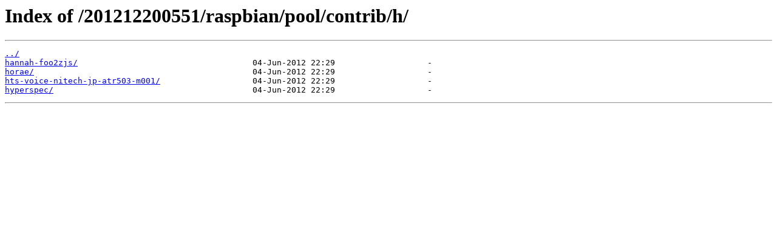

--- FILE ---
content_type: text/html; charset=utf-8
request_url: https://snapshot.raspbian.org/201212200551/raspbian/pool/contrib/h/
body_size: 261
content:
<html>
<head><title>Index of /201212200551/raspbian/pool/contrib/h/</title></head>
<body>
<h1>Index of /201212200551/raspbian/pool/contrib/h/</h1><hr><pre><a href="../">../</a>
<a href="hannah-foo2zjs/">hannah-foo2zjs/</a>                                    04-Jun-2012 22:29                   -
<a href="horae/">horae/</a>                                             04-Jun-2012 22:29                   -
<a href="hts-voice-nitech-jp-atr503-m001/">hts-voice-nitech-jp-atr503-m001/</a>                   04-Jun-2012 22:29                   -
<a href="hyperspec/">hyperspec/</a>                                         04-Jun-2012 22:29                   -
</pre><hr></body>
</html>
